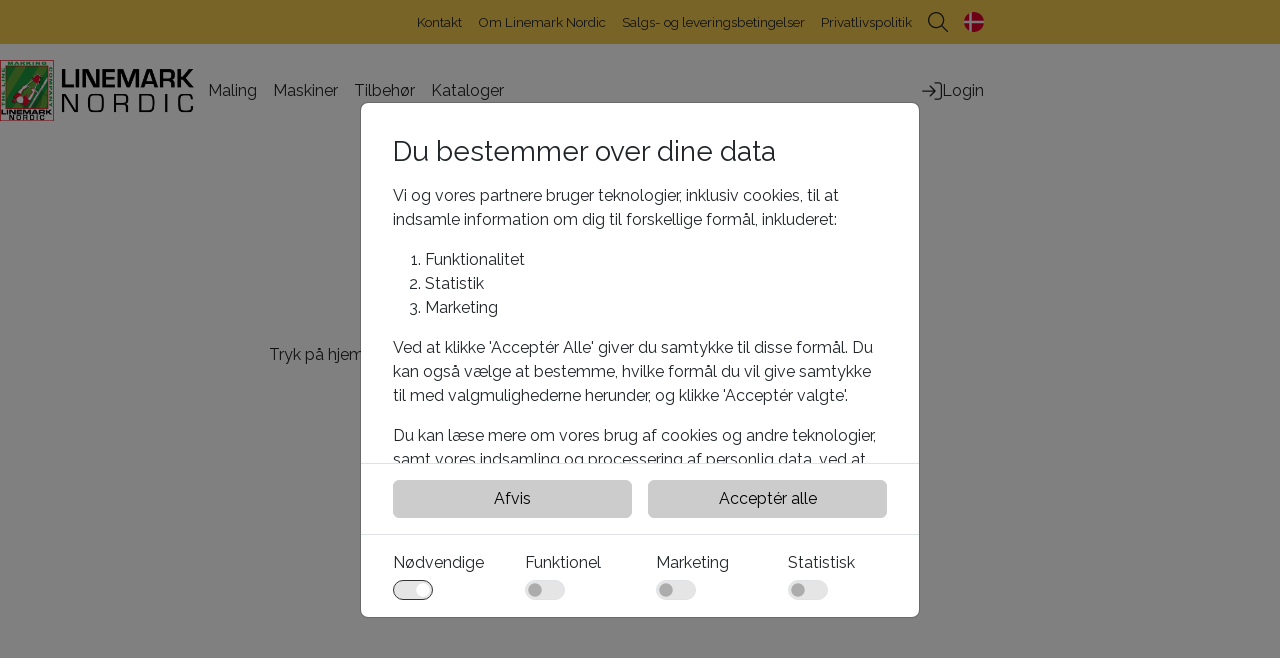

--- FILE ---
content_type: text/css
request_url: https://linemarknordic.dk/Files/System/Styles/ColorSchemes/swift.css?638948245228869771
body_size: 608
content:
/* Linemark Nordic */
.dw-colorscheme-light, 
[data-dw-colorscheme="light"] {
/* Light */
--dw-color-background: #FFFFFF;
--dw-color-background-rgb: 255, 255, 255;
--dw-color-foreground: #242424;
--dw-color-foreground-rgb: 36, 36, 36;
--dw-color-button-primary: #4d4d4d;
--dw-color-button-primary-rgb: 77, 77, 77;
--dw-color-button-primary-contrast: #fff;
--dw-color-button-secondary: #ededed;
--dw-color-button-secondary-rgb: 237, 237, 237;
--dw-color-button-secondary-contrast: #000;
}
.dw-colorscheme-lightgrey1, 
[data-dw-colorscheme="lightgrey1"] {
/* Light Grey 1 */
--dw-color-background: #ededed;
--dw-color-background-rgb: 237, 237, 237;
--dw-color-foreground: #242424;
--dw-color-foreground-rgb: 36, 36, 36;
--dw-color-button-primary: #242424;
--dw-color-button-primary-rgb: 36, 36, 36;
--dw-color-button-primary-contrast: #fff;
--dw-color-button-secondary: #6e6e6e;
--dw-color-button-secondary-rgb: 110, 110, 110;
--dw-color-button-secondary-contrast: #fff;
}
.dw-colorscheme-lightgrey2, 
[data-dw-colorscheme="lightgrey2"] {
/* Light Grey 2 */
--dw-color-background: #f2f2f2;
--dw-color-background-rgb: 242, 242, 242;
--dw-color-foreground: #242424;
--dw-color-foreground-rgb: 36, 36, 36;
--dw-color-button-primary: #004fff;
--dw-color-button-primary-rgb: 0, 79, 255;
--dw-color-button-primary-contrast: #fff;
--dw-color-button-secondary: #6e6e6e;
--dw-color-button-secondary-rgb: 110, 110, 110;
--dw-color-button-secondary-contrast: #fff;
}
.dw-colorscheme-dark, 
[data-dw-colorscheme="dark"] {
/* Dark */
--dw-color-background: #242424;
--dw-color-background-rgb: 36, 36, 36;
--dw-color-foreground: #ffffff;
--dw-color-foreground-rgb: 255, 255, 255;
--dw-color-button-primary: #f5f5f5;
--dw-color-button-primary-rgb: 245, 245, 245;
--dw-color-button-primary-contrast: #000;
--dw-color-button-secondary: #8c8c8c;
--dw-color-button-secondary-rgb: 140, 140, 140;
--dw-color-button-secondary-contrast: #fff;
}
.dw-colorscheme-darksubtle, 
[data-dw-colorscheme="darksubtle"] {
/* Dark Subtle */
--dw-color-background: #575757;
--dw-color-background-rgb: 87, 87, 87;
--dw-color-foreground: #ffffff;
--dw-color-foreground-rgb: 255, 255, 255;
--dw-color-button-primary: #242424;
--dw-color-button-primary-rgb: 36, 36, 36;
--dw-color-button-primary-contrast: #fff;
--dw-color-button-secondary: #ededed;
--dw-color-button-secondary-rgb: 237, 237, 237;
--dw-color-button-secondary-contrast: #000;
}
.dw-colorscheme-primary, 
[data-dw-colorscheme="primary"] {
/* Primary */
--dw-color-background: #004fff;
--dw-color-background-rgb: 0, 79, 255;
--dw-color-foreground: #ffffff;
--dw-color-foreground-rgb: 255, 255, 255;
--dw-color-button-primary: #f5f5f5;
--dw-color-button-primary-rgb: 245, 245, 245;
--dw-color-button-primary-contrast: #000;
--dw-color-button-secondary: #8c8c8c;
--dw-color-button-secondary-rgb: 140, 140, 140;
--dw-color-button-secondary-contrast: #fff;
}
.dw-colorscheme-secondary, 
[data-dw-colorscheme="secondary"] {
/* Secondary */
--dw-color-background: #242424;
--dw-color-background-rgb: 36, 36, 36;
--dw-color-foreground: #ffffff;
--dw-color-foreground-rgb: 255, 255, 255;
--dw-color-button-primary: #f5f5f5;
--dw-color-button-primary-rgb: 245, 245, 245;
--dw-color-button-primary-contrast: #000;
--dw-color-button-secondary: #8c8c8c;
--dw-color-button-secondary-rgb: 140, 140, 140;
--dw-color-button-secondary-contrast: #fff;
}
.dw-colorscheme-light_copy, 
[data-dw-colorscheme="light_copy"] {
/* Light - linemark */
--dw-color-background: #F0F0F0;
--dw-color-background-rgb: 240, 240, 240;
--dw-color-foreground: #242424;
--dw-color-foreground-rgb: 36, 36, 36;
--dw-color-button-primary: #4d4d4d;
--dw-color-button-primary-rgb: 77, 77, 77;
--dw-color-button-primary-contrast: #fff;
--dw-color-button-secondary: #ededed;
--dw-color-button-secondary-rgb: 237, 237, 237;
--dw-color-button-secondary-contrast: #000;
}
.dw-colorscheme-darksubtle_copy, 
[data-dw-colorscheme="darksubtle_copy"] {
/* Linemark Dark grey */
--dw-color-background: #444444;
--dw-color-background-rgb: 68, 68, 68;
--dw-color-foreground: #ffffff;
--dw-color-foreground-rgb: 255, 255, 255;
--dw-color-button-primary: #242424;
--dw-color-button-primary-rgb: 36, 36, 36;
--dw-color-button-primary-contrast: #fff;
--dw-color-button-secondary: #ededed;
--dw-color-button-secondary-rgb: 237, 237, 237;
--dw-color-button-secondary-contrast: #000;
}
.dw-colorscheme-light_copy_copy, 
[data-dw-colorscheme="light_copy_copy"] {
/* Yellow - linemark */
--dw-color-background: #F1C74D;
--dw-color-background-rgb: 241, 199, 77;
--dw-color-foreground: #242424;
--dw-color-foreground-rgb: 36, 36, 36;
--dw-color-button-primary: #242424;
--dw-color-button-primary-rgb: 36, 36, 36;
--dw-color-button-primary-contrast: #fff;
--dw-color-button-secondary: #ededed;
--dw-color-button-secondary-rgb: 237, 237, 237;
--dw-color-button-secondary-contrast: #000;
}


--- FILE ---
content_type: text/css
request_url: https://linemarknordic.dk/Files/System/Styles/Buttons/buttons.css?638989816763172038
body_size: -16
content:
/* Buttons */
.dw-button, [data-dw-button] {
--dw-btn-padding-x: 2.5rem;
--dw-btn-padding-y: 1rem;
--dw-btn-border-radius: 50rem;
--dw-btn-border-width: 1px;
}


--- FILE ---
content_type: text/css
request_url: https://linemarknordic.dk/Files/System/Styles/Typography/fonts.css?638974211626237050
body_size: 227
content:
/* Linemark-Fonts */
/* Imports */
@import url('https://fonts.googleapis.com/css2?family=Raleway:wght@400&display=swap');
/* Basic types */
body, .preview {
/* Base */
--dw-base-font-size: 16px;
--dw-type-scale: 1.333;
/* Paragraphs */
--dw-font-family: Raleway;
--dw-font-weight: 400;
--dw-letter-spacing: 0em;
--dw-line-height: 1.5;
--dw-text-transform: none;
}
/* Headings */
h1, h2, h3, h4, h5, h6, .dw-h1, .dw-h2, .dw-h3, .dw-h4, .dw-h5, .dw-h6 {
--dw-font-family: Raleway;
--dw-font-weight: 400;
--dw-letter-spacing: -0.02em;
--dw-line-height: 1;
--dw-text-transform: none;
}
/* Buttons */
[data-dw-button] {
--dw-font-family: Raleway;
--dw-font-weight: 400;
--dw-letter-spacing: 0em;
--dw-line-height: 1;
--dw-text-transform: none;
}


--- FILE ---
content_type: text/css
request_url: https://linemarknordic.dk/Files/Templates/Designs/Swift-v2/Custom/custom.css?639045953928902301
body_size: 343
content:
a.text-decoration-underline-hover, a
{
    text-decoration:none !important;
}
.tourturf .nav-link {
    padding-left:20px !important;
    padding-right:20px !important;
}
.tourturf .dropdown-menu{
    background-color: #00753D;
    color:white !important;
}
.tourturf .dropdown-menu .nav-link, .tourturf .dropdown-menu .dropdown-item {
    color: white !important;
}
.grid.tourturf-grid {
    column-gap: 3rem;
    row-gap: 3rem;
}
@media (max-width:1024px){
    .grid.tourturf-grid {
        column-gap: var(--dw-row-gap-column);
        row-gap: var(--dw-row-gap-row);
    }
}

/* Mobile + tablet padding on entire page */
@media (max-width: 991px) {
  #content {
    padding-left: 16px;
    padding-right: 16px;
  }
}

/* Thinner table borders in product specifications */
.item_swift-v2_productfielddisplaygroupsaccordion td,
.item_swift-v2_productfielddisplaygroupsaccordion th {
  border-width: 1px;
  border-color: rgba(0, 0, 0, 0.12);
}





--- FILE ---
content_type: text/javascript
request_url: https://linemarknordic.dk/Files/Templates/Designs/Swift-v2/Assets/js/swift.js?638984717295807842
body_size: 15258
content:
!function(e,t){"object"==typeof exports&&"undefined"!=typeof module?t(exports):"function"==typeof define&&define.amd?define(["exports"],t):t((e="undefined"!=typeof globalThis?globalThis:e||self).swift={})}(this,(function(e){"use strict";class t extends HTMLElement{internals;constructor(){super(),this.internals=this.attachInternals()}connectedCallback(){const e=new MutationObserver((()=>{e.disconnect(),this.video=this.querySelector("[data-swift-video]"),this.playBtn=this.querySelector("[data-swift-video-play-btn]"),this.playBtn&&this.video&&(this.video.onloadeddata=()=>this.playBtn.style.visibility="visible",this.playBtn.addEventListener("click",(()=>this.playing=!this.playing)))}));e.observe(this,{childList:!0,subtree:!0})}get playing(){return this.internals.states.has("playing")||this.internals.states.has("--playing")}set playing(e){if(e){try{this.internals.states.add("playing"),this.internals.states.add("controls")}catch(e){this.internals.states.add("--playing"),this.internals.states.add("--controls")}this.video.play()}else this.internals.states.delete("playing"),this.internals.states.delete("--playing"),this.video.pause()}}window.customElements.define("swift-video-player",t);const n=(o=new AbortController,{Update:async function(e,t=!1){if(t)n.Debounce((()=>n.Update(e,!1)),300)();else{var a=null!=e.currentTarget?e.currentTarget:e,r=a.closest("form"),i=r.getAttribute("data-preloader"),s=r.getAttribute("data-response-target-element")?"#"+r.getAttribute("data-response-target-element"):"#content";s=document.querySelector(s);var c=r.getAttribute("data-layout-template")?r.getAttribute("data-layout-template"):"Swift-v2_PageClean.cshtml";let t=new FormData(r);t.set("LayoutTemplate",c);var l={method:"POST",body:t,signal:o.signal};let p=new CustomEvent("update.swift.pageupdater",{cancelable:!0,detail:{formData:t,parentEvent:e}});var d=document.dispatchEvent(p),u=a.dispatchEvent(p);if(0!=d&&0!=u){var m="inline"!=i?r:s;let e,o=setTimeout((function(){n.AddPreloaders(i,m)}),200),c=!1;e=await fetch(r.action,l).catch((function(){c=!0})),c||(e.ok?n.Success(e,o,t,s,a):n.Error(e,s,o))}}},UpdateFromUrl:async function(e,t){var a=null!=e.currentTarget?e.currentTarget:e;t+="&LayoutTemplate="+(a.getAttribute("data-layout-template")?a.getAttribute("data-layout-template"):"Swift-v2_PageClean.cshtml");var o=a.getAttribute("data-response-target-element")?document.querySelector("#"+a.getAttribute("data-response-target-element")):a;let r=new CustomEvent("update.swift.pageupdater",{cancelable:!0,detail:{parentEvent:e}});var i=document.dispatchEvent(r),s=a.dispatchEvent(r);if(0!=i&&0!=s){var c=setTimeout((function(){n.AddPreloaders("inline",o)}),200);let e=await fetch(t);e.ok?n.Success(e,c,new FormData,o,a):n.Error(e,o,c)}},UpdateFromUrlInline:async function(e,t,a,o,r="inline"){t+="&LayoutTemplate="+(null!=a?a:"Swift-v2_PageClean.cshtml");var i=null!=o?o:e.target;let s=new CustomEvent("update.swift.pageupdater",{cancelable:!0,detail:{parentEvent:e}});const c=document.dispatchEvent(s),l=e.target.dispatchEvent(s);if(0!=c&&0!=l){const a=setTimeout((function(){n.AddPreloaders(r,i)}),200);let o=await fetch(t);o.ok?n.Success(o,a,new FormData,i,e.target):n.Error(o,i,a)}},AddPreloaders:function(e,t){if("inline"!=e){var n=document.createElement("div");n.className="preloader-overlay",n.setAttribute("id","overlay");var a=document.createElement("div");a.className="spinner-border",a.style.top=window.pageYOffset+"px",n.appendChild(a),t&&t.parentNode.insertBefore(n,t)}else{null!=t&&(t.innerHTML="");var o=document.createElement("div");o.className="w-100 h-100 d-flex justify-content-center align-items-center";var r=document.createElement("div");r.className="icon-1",o.appendChild(r);var i=document.createElement("div");i.className="spinner-border m-auto",r.appendChild(i);var s=document.createElement("span");s.className="visually-hidden",s.innerHTML="Loading...",r.appendChild(s),null!=t&&t.appendChild(o)}},Success:async function(e,t,n,a,o){clearTimeout(t);let r=await e.text().then((function(e){return e})),i=new CustomEvent("updated.swift.pageupdater",{cancelable:!0,detail:{formData:n,html:r}});var s=document.dispatchEvent(i),c=o.dispatchEvent(i);if(0!=s&&0!=c&&(document.querySelector("#overlay")&&document.querySelector("#overlay").parentNode.removeChild(document.querySelector("#overlay")),null!=a)){a.innerHTML=r,a.querySelectorAll("script").forEach((e=>{if(""!=e.src){var t=document.createElement("script");t.src=e.src,document.getElementsByTagName("head")[0].appendChild(t)}else{const t=document.createElement("script");if(t.textContent=e.textContent,e.hasAttributes())for(const n of e.attributes)t.setAttribute(n.name,n.value);e.parentNode.insertBefore(t,e),e.remove()}}));let e=new CustomEvent("swapped.swift.pageupdater",{cancelable:!0,detail:{formData:n,html:r}});document.dispatchEvent(e),o.dispatchEvent(e)}},Error:function(e,t,n){clearTimeout(n),document.querySelector("#overlay")&&document.querySelector("#overlay").parentNode.removeChild(document.querySelector("#overlay"))},Debounce:function(e,t,n){return function(){o.abort(),o=new AbortController;var r=this,i=arguments,s=n&&!a;clearTimeout(a),a=setTimeout((function(){a=null,n||e.apply(r,i)}),t),s&&e.apply(r,i)}}});var a,o;const r=window.bootstrap,i={Toggle:function(e,t,a){var o=null!=e.currentTarget?e.currentTarget:e;"single-list"==a?(this.PushToGAAddToWishlist(o),n.UpdateFromUrl(e,t)):"multiple-lists"==a?(this.PushToGAAddToWishlist(o),o.setAttribute("data-response-target-element","DynamicOffcanvas"),n.UpdateFromUrl(e,t),new r.Offcanvas(document.querySelector("#DynamicOffcanvas")).show()):"remove-from-list"==a&&(window.location=t)},Update:async function(e){var t=null!=e.currentTarget?e.currentTarget:document.querySelector("#"+e),n=null!=e.currentTarget?t.closest("form"):document.querySelector("#"+e),a=n.getAttribute("data-product-id"),o=n.getAttribute("data-variant-id"),r=document.querySelector("#FavoriteBtn_"+a+o.replace(".",""));if(null!=t.getAttribute("data-command")){var s=t.getAttribute("data-command");null!=s&&(s="remove"==(s="add"==s?"addproducttofavoritelist":s)?"removeproductfromfavoritelist":s,n.querySelector('[name="FavoriteListId"]').value=t.getAttribute("data-list-id"),n.querySelector('[name="FavoriteCmd"]').value=s)}var c=!1;t.closest("form").querySelectorAll("[data-in-this-list]").forEach((function(e){"True"==e.getAttribute("data-in-this-list")&&(c=!0)}));var l=t.getAttribute("data-in-this-list");null!=l&&("True"==l?t.setAttribute("data-in-this-list","False"):t.setAttribute("data-in-this-list","True"));let d=new FormData(n);var u={method:"POST",body:d};let m=new CustomEvent("update.swift.favorites",{cancelable:!0,detail:{formData:d,parentEvent:e}});if(0!=document.dispatchEvent(m)){let e=await fetch(n.action,u);e.ok?i.Success(e,d,t,r,c):i.Error(e)}},Success:async function(e,t,n,a,o){var i=document.querySelector("#favoriteNotificationToast");let s=new CustomEvent("updated.swift.favorites",{cancelable:!0,detail:{formData:t}});var c=document.dispatchEvent(s);if(i&&0!=c){var l=Object.fromEntries(t.entries()),d=l.FavoriteCmd,u=l.ReloadPage;if(null!=d&&("addproducttofavoritelist"==d||"removeproductfromfavoritelist"==d)){if(new r.Toast(i).show(),""!=l.Thumbnail){var m=document.createElement("img");m.src=l.Thumbnail,document.querySelector("#favoriteNotificationToast_Image").innerHTML="",document.querySelector("#favoriteNotificationToast_Image").appendChild(m)}if(document.querySelector("#favoriteNotificationToast_Text").innerHTML=l.ProductName,a){var p=!1,f=!1;if(n.closest("form").querySelectorAll("[data-in-this-list]").forEach((function(e){"True"==e.getAttribute("data-in-this-list")&&(f=!0),p=!0})),1==p){const e=a.querySelector(".favorite-icon");o!=f&&(e.querySelector(".not-in-list").classList.contains("d-none")?(e.querySelector(".in-list").classList.add("d-none"),e.querySelector(".not-in-list").classList.remove("d-none")):(e.querySelector(".in-list").classList.remove("d-none"),e.querySelector(".not-in-list").classList.add("d-none")))}else{const e=a.querySelector(".favorite-icon");e.querySelector(".not-in-list").classList.contains("d-none")?(e.querySelector(".in-list").classList.add("d-none"),e.querySelector(".not-in-list").classList.remove("d-none")):(e.querySelector(".in-list").classList.remove("d-none"),e.querySelector(".not-in-list").classList.add("d-none"))}a.blur()}}"True"==u&&"removeproductfromfavoritelist"==d&&location.reload()}},Error:function(){},PushToGAAddToWishlist:function(e){e.getAttribute("data-product-id"),e.getAttribute("data-product-name"),e.getAttribute("data-product-price"),e.getAttribute("data-product-discount"),e.getAttribute("data-product-currency")}},s=window.bootstrap,c=function(){let e,t,n,a,o,r,i,l,d="false";return{Update:async function(s){const c=null!=s.currentTarget?s.currentTarget:s,u=c.closest("form"),m=u.querySelector('[name^="Quantity"]');let p=new FormData(u);e=p.get("ProductId"),t=p.get("ProductName"),n=p.get("ProductVariantName"),a=p.get("ProductCurrency"),o=p.get("ProductReferer"),r=p.get("ProductPrice"),i=p.get("ProductDiscount"),l=p.get("Quantity")?p.get("Quantity"):1,d=p.get("PendingQuote")?p.get("PendingQuote"):"false",r=null!==r&&""!==r?parseFloat(r):r,i=null!==i&&""!==i?parseFloat(i):i;var f=document.querySelector(".js-product-bom-configurator");f&&f.querySelectorAll(".js-bom-variant").forEach((function(e){e.checked&&p.append(e.name,e.value)})),this.PushDataToGoogleAnalytics();let g=new CustomEvent("update.swift.cart",{cancelable:!0,detail:{formData:p,parentEvent:s}}),v=document.dispatchEvent(g),h=c.dispatchEvent(g);if(0!=v&&0!=h)if(null!=m){const e=m.validity;m.classList.remove("is-invalid"),"true"==d?this.PromptPendingQuoteMessage(u):e.rangeUnderflow?this.PromptMinQuantityFailedWarning(m,u):e.rangeOverflow?(m.value=m.max,m.classList.add("is-invalid")):e.stepMismatch?this.PromptStepQuantityFailedWarning(u):m.value?this.AddToCart(c,u,p):this.PromptMissingValueWarning(u)}else"true"==d&&this.PromptPendingQuoteMessage(u),this.AddToCart(c,u,p)},PromptPendingQuoteMessage:function(e){const t=e.querySelector(".js-pending-quote-notice").innerHTML;document.querySelector("#DynamicModalContent").innerHTML=t,new s.Modal(document.querySelector("#DynamicModal"),{backdrop:"static"}).show()},AddToCart:async function(e,t,n){const a=e.offsetWidth+"px";e.setAttribute("data-content",e.innerHTML),e.style.width=a,e.classList.add("disabled"),e.disabled=!0,e.innerHTML='<svg xmlns="http://www.w3.org/2000/svg" width="16" height="16" viewBox="0 0 512 512"><title>circle-notch</title><g fill="#ffffff"><path d="M288 24.103v8.169a11.995 11.995 0 0 0 9.698 11.768C396.638 63.425 472 150.461 472 256c0 118.663-96.055 216-216 216-118.663 0-216-96.055-216-216 0-104.534 74.546-192.509 174.297-211.978A11.993 11.993 0 0 0 224 32.253v-8.147c0-7.523-6.845-13.193-14.237-11.798C94.472 34.048 7.364 135.575 8.004 257.332c.72 137.052 111.477 246.956 248.531 246.667C393.255 503.711 504 392.789 504 256c0-121.187-86.924-222.067-201.824-243.704C294.807 10.908 288 16.604 288 24.103z"></path></g></svg>',c.GetMiniCarts(n.get("minicartid")).forEach((function(e){e.classList.add("mini-cart-quantity-added")}));const o={method:"POST",body:n};let r=await fetch(t.action,o);r.ok?c.Success(r,e,n):c.Error(r,e)},UpdateOnEnterKey:function(e){const t=null!=e.currentTarget?e.currentTarget:e;e.preventDefault(),t.onkeydown=e=>{13===e.keyCode&&c.Update(e)}},Success:async function(e,t,n){let a=await e.text().then((function(e){return e})),o=new CustomEvent("updated.swift.cart",{cancelable:!0,detail:{formData:n,html:a}}),r=document.dispatchEvent(o),i=t.dispatchEvent(o);if(0!=r&&0!=i){t.classList.remove("disabled"),t.style.width="",t.disabled=!1,t.innerHTML=t.getAttribute("data-content"),t.setAttribute("data-content",""),setTimeout((function(){c.GetMiniCarts(n.get("minicartid")).forEach((function(e){e.classList.remove("mini-cart-quantity-added")}))}),200);let e=null!=a?a:0;c.GetMiniCarts(n.get("minicartid")).forEach((function(t){t.innerHTML=e.trim()}))}},Error:async function(e,t){setTimeout((function(){document.querySelectorAll(".js-cart-qty").forEach((function(e){e.classList.remove("mini-cart-quantity-added")}))}),200),t.classList.remove("disabled"),t.style.width="",t.disabled=!1,t.innerHTML='<svg xmlns="http://www.w3.org/2000/svg" width="16" height="16" viewBox="0 0 512 512"><title>circle-notch</title><g fill="#ffffff"><path d="M288 24.103v8.169a11.995 11.995 0 0 0 9.698 11.768C396.638 63.425 472 150.461 472 256c0 118.663-96.055 216-216 216-118.663 0-216-96.055-216-216 0-104.534 74.546-192.509 174.297-211.978A11.993 11.993 0 0 0 224 32.253v-8.147c0-7.523-6.845-13.193-14.237-11.798C94.472 34.048 7.364 135.575 8.004 257.332c.72 137.052 111.477 246.956 248.531 246.667C393.255 503.711 504 392.789 504 256c0-121.187-86.924-222.067-201.824-243.704C294.807 10.908 288 16.604 288 24.103z"></path></g></svg>'},PushDataToGoogleAnalytics:function(){let s=window.gtag;void 0!==s&&s("event","add_to_cart",{currency:a,value:parseFloat(r)*parseFloat(l),items:[{item_id:e,item_name:t,item_variant:n,currency:a,item_list_id:o,price:r,discount:i,quantity:l}]})},GetMiniCarts:function(e){let t=[];if(null!=e){const n=document.querySelector("#Cart_"+e);n&&(t=[n])}else t=document.querySelectorAll(".js-cart-qty");return t},ValidateStepQuantity:function(e){let t=!0;if(null!=e&&e.step){t=parseFloat(e.value)%parseFloat(e.step)==0}return t},PromptStepQuantityFailedWarning:function(e){const t=new s.Modal(document.querySelector("#DynamicModal"),{}),n=e.querySelector(".js-step-quantity-warning").innerHTML;document.querySelector("#DynamicModalContent").innerHTML=n,document.querySelector("#DynamicModal").classList.contains("show")||t.show()},PromptMinQuantityFailedWarning:function(e,t){const n=new s.Modal(document.querySelector("#DynamicModal"),{}),a=t.querySelector(".js-min-quantity-warning").innerHTML;document.querySelector("#DynamicModalContent").innerHTML=a,document.querySelector("#DynamicModal").classList.contains("show")||n.show(),e.value=e.min},PromptMissingValueWarning:function(e){const t=new s.Modal(document.querySelector("#DynamicModal"),{}),n=e.querySelector(".js-value-missing-warning").innerHTML;document.querySelector("#DynamicModalContent").innerHTML=n,document.querySelector("#DynamicModal").classList.contains("show")||t.show()}}}(),l=window.bootstrap,d={init:function(){document.querySelectorAll(".js-product-list").forEach((e=>d.Update(e)))},Update:async function(e){var t=null!=e.currentTarget?e.currentTarget:e,n=t.closest("form"),a=n.getAttribute("data-response-target-element").includes(".")?t.closest(n.getAttribute("data-response-target-element")):document.querySelector("#"+n.getAttribute("data-response-target-element")),o=n.getAttribute("data-preloader"),r=n.getAttribute("data-swap")?n.getAttribute("data-swap"):"innerHTML";let i=new FormData(n);null!=e.currentTarget&&e.preventDefault();let s=new CustomEvent("update.swift.productlist",{cancelable:!0,detail:{formData:i,parentEvent:e}});var c=document.dispatchEvent(s),l=t.dispatchEvent(s);if(0!=c&&0!=l){if("inline"!=o)var u=setTimeout((function(){var e=document.createElement("div");e.className="preloader-overlay",e.setAttribute("id","overlay");var t=document.createElement("div");t.className="spinner-border",t.style.top=window.scrollY+"px",e.appendChild(t),n&&n.parentNode.insertBefore(e,n)}),200);else null!=a&&(a.innerHTML=""),setTimeout((function(){var e=document.createElement("div");e.className="d-flex p-4";var t=document.createElement("div");t.className="spinner-border m-auto",e.appendChild(t);var n=document.createElement("span");n.className="visually-hidden",n.innerHTML="Loading...",e.appendChild(n),null!=a&&a.appendChild(e)}),200);const e=new URLSearchParams(i);var m=new URL(n.action),p=m.searchParams.get("ID"),f=e.get("PageSize")?e.get("PageSize"):12;p&&e.set("ID",p),e.set("LayoutTemplate","Swift-v2_PageClean.cshtml"),"afterend"==r&&e.delete("PageSize"),e.get("GroupId")&&e.delete("GroupId");var g=m.origin+m.pathname+"?"+e.toString();if("MacIntel"===navigator.platform&&navigator.maxTouchPoints>1&&"afterend"!=r||navigator.userAgent.indexOf("CriOS")>=0)e.set("LayoutTemplate",""),window.location=m.origin+m.pathname+"?"+e.toString();else{let t=await fetch(g);if(t.ok){let o="true";if(null!=n.getAttribute("data-update-url")&&(o=n.getAttribute("data-update-url")),"false"!=o){e.delete("LayoutTemplate"),"afterend"==r&&(e.set("PageSize",f),e.delete("PageNum"));var v=window.location.origin+m.pathname+"?"+e;window.history.replaceState({},"",decodeURI(v))}d.Success(t,a,u,i,r)}else d.Error(t,a,u)}}},Success:async function(e,t,n,a,o="innerHTML"){clearTimeout(n);let r=await e.text().then((function(e){return e})),i=new CustomEvent("updated.swift.pageupdater",{cancelable:!0,detail:{cancelable:!0,detail:{formData:a,html:r}}});if(0!=document.dispatchEvent(i)){if(document.querySelector("#overlay")&&document.querySelector("#overlay").parentNode.removeChild(document.querySelector("#overlay")),"innerHTML"==o||""==o)t.innerHTML=r;else if("afterend"==o){var s=document.createElement("div");s.innerHTML=r;var c=s.getElementsByTagName("div")[0];c.outerHTML=c.innerHTML,t.parentNode.insertBefore(c,t.nextSibling);var d=document.querySelector("#ProductListLoadMore");d&&d.remove(),t.querySelectorAll("script").forEach((e=>{e.remove()}))}t.querySelectorAll("script").forEach((e=>{if(""!=e.src){var t=document.createElement("script");t.src=e.src,document.getElementsByTagName("head")[0].appendChild(t)}else{let t=eval;"module"!=e.type&&t(e.innerHTML)}}));var u=a.get("RequestType");if(screen.width<992&&document.querySelector("#FacetsModal")&&"UpdateList"!=u){new l.Modal(document.querySelector("#FacetsModal"),{backdrop:!1}).show();var m=document.querySelector(".modal-backdrop");m&&m.parentElement.removeChild(m)}let e=new CustomEvent("afterSwap.swift.productlist",{cancelable:!0,detail:{cancelable:!0,detail:{formData:a,html:r}}});document.dispatchEvent(e)}},Error:function(e,t,n){clearTimeout(n),document.querySelector("#overlay")&&document.querySelector("#overlay").parentNode.removeChild(document.querySelector("#overlay"))},ResetFacets:async function(e){var t=e.currentTarget,n=t.closest("form");let a=new FormData(n),o=new CustomEvent("resetfacets.swift.productlist",{cancelable:!0,detail:{formData:a,parentEvent:e}});const r=document.dispatchEvent(o),i=t.dispatchEvent(o);0!=r&&0!=i&&(n.querySelectorAll("input[type='checkbox']").forEach((e=>e.checked=!1)),d.Update(e))}},u=(f=[],g=0,v={locations:[],mapStyle:[],defaultLat:0,defaultLng:0,initialZoomLevel:4,regionCode:"DK",listItemLabel:"View location",directionsLabel:"Directions",noLocationsFoundLabel:"No options available in the selected area",mapElement:null,locationsListElement:null,searchbarElement:null,mapHeaderElement:null,mapIcon:{}},{init:function(e){var t=null!=(v=e).mapElement?document.querySelector(v.mapElement):document.querySelector("#Map"),n=null!=v.locationsListElement?document.querySelector(v.locationsListElement):document.querySelector("#LocationsList"),a=null!=v.searchbarElement?document.querySelector(v.searchbarElement):document.querySelector("#MapSearch"),o=null!=v.mapHeaderElement?document.querySelector(v.mapHeaderElement):document.querySelector("#MapHeader"),r=t.closest("[data-col-size]")?t.closest("[data-col-size]").getAttribute("data-col-size"):12;r<12&&(t.closest(".js-map-column").classList.remove("g-col-lg-8"),t.closest(".js-map-column").classList.add("g-col-lg-12"),null!=n&&n.closest(".js-locations-list-column").classList.add("d-lg-none")),r<6&&(a&&(a.closest(".js-map-search-column").classList.remove("g-col-lg-4"),a.closest(".js-map-search-column").classList.add("g-col-lg-12")),o&&(o.classList.remove("g-col-lg-8"),o.classList.add("g-col-lg-12"))),navigator.geolocation&&navigator.geolocation.getCurrentPosition(u.showCurrentPosition),m=new window.google.maps.Map(t,{center:{lat:v.defaultLat,lng:v.defaultLng},zoom:v.initialZoomLevel,disableDefaultUI:!0,zoomControl:!0,zoomControlOptions:{position:window.google.maps.ControlPosition.RIGHT_TOP},styles:v.mapStyle}),v.locations.forEach((function(e){u.markLocation(e),g++})),window.google.maps.event.addListener(m,"idle",(function(){document.querySelector("#LocationsList").innerHTML="",u.updateLocationsList()})),p=new window.google.maps.InfoWindow({maxWidth:300,minWidth:220}),a.addEventListener("submit",(function(e){e.preventDefault();var t=e.currentTarget.querySelector('[type="text"]');u.geocode({address:t.value.replace(" ","+"),region:v.regionCode})}))},showCurrentPosition:function(e){const t={lat:e.coords.latitude,lng:e.coords.longitude};m.setCenter(t)},markLocation:function(e){let t;v.mapIcon.path||v.mapIcon.url?(v.mapIcon.scaledSize=new window.google.maps.Size(35,35),t=new window.google.maps.Marker({icon:v.mapIcon,map:m,position:e.location,title:e.name,id:g})):t=new window.google.maps.Marker({map:m,position:e.location,title:e.name,id:g}),t.addListener("click",(function(){u.openInfo(t)})),f.push(t)},updateLocationsList:function(){for(var e=m.getBounds(),t=0,n=0;n<f.length;n++){var a=f[n];!0===e.contains(a.getPosition())&&(u.renderLocationListItem(n,"AddToList"),t++)}if(0==t){var o=document.querySelector("#LocationsList"),r=document.createElement("div");r.classList.add("alert"),r.classList.add("alert-info"),r.setAttribute("role","alert"),r.innerHTML=v.noLocationsFoundLabel,o.appendChild(r)}},renderLocationListItem:function(e,t){const n=document.querySelector("#LocationsList"),a=v.locations[e],o=""!=a.company?a.company:a.name,r=a.address,i=[];""!=a.zip&&i.push(a.zip),""!=a.city&&i.push(a.city),""!=a.state&&i.push(a.state),""!=a.country&&i.push(a.country);const s=i.join(", "),c=[];""!=a.email&&c.push(a.email),""!=a.phone&&c.push(a.phone);const l=c.join(", "),d=document.createElement("button");d.type="button",d.title=v.listItemLabel,d.ariaLabel=v.listItemLabel,d.style.cursor="pointer",d.className="list-group-item list-group-item-action text-break";const m=document.createElement("h6");if(m.className="h6 w-75",m.innerHTML=o,d.appendChild(m),""!=r){const e=document.createElement("div");e.innerHTML=r,d.appendChild(e)}if(""!=s){const e=document.createElement("div");e.innerHTML=s,d.appendChild(e)}if(""!=l){const e=document.createElement("div");e.innerHTML=l,d.appendChild(e)}if("AddToList"==t&&""!=s){const e=document.createElement("button");e.type="button",e.className="btn btn-link icon-2 p-3 end-0 position-absolute top-0",e.innerHTML='<svg xmlns="http://www.w3.org/2000/svg" width="24" height="24" viewBox="0 0 24 24" fill="none" stroke="currentColor" stroke-width="1.5" stroke-linecap="round" stroke-linejoin="round" class="feather feather-corner-up-right"><polyline points="15 14 20 9 15 4"></polyline><path d="M4 20v-7a4 4 0 0 1 4-4h12"></path></svg>',e.title=v.directionsLabel,e.setAttribute("aria-label",v.directionsLabel),e.href="https://www.google.dk/maps/dir//"+a.address+"+"+i.join("+"),e.target="_blank",d.appendChild(e)}if("UpdateInfo"==t&&""!=s){const e=document.createElement("a");e.className="btn btn-primary w-100 mt-3",e.innerHTML=v.directionsLabel,e.title=v.directionsLabel,e.href="https://www.google.dk/maps/dir//"+a.address+"+"+i.join("+"),e.target="_blank",d.appendChild(e)}if("AddToList"==t)d.setAttribute("data-location-number",e),d.addEventListener("click",u.focusOnMarker),n.appendChild(d);else if("UpdateInfo"==t){var f=d.innerHTML;p.setContent(f)}},focusOnMarker:function(e){p.close();var t=e.currentTarget.getAttribute("data-location-number"),n=f[t];m.setZoom(7),m.panTo(n.getPosition()),u.clearListItemSelection(),u.openInfo(n)},openInfo:function(e){u.renderLocationListItem(e.id,"UpdateInfo"),p.open(m,e),m.panTo(e.getPosition())},clearListItemSelection:function(){document.querySelectorAll("[data-location-number]").forEach((function(e){e.classList.remove("active")}))},geocode:function(e){(new window.google.maps.Geocoder).geocode(e,(function(e,t){if(t==window.google.maps.GeocoderStatus.OK){var n=e[0].geometry.viewport;m.fitBounds(n)}}))},findNearestMarker:function(e){var t=e.lat(),n=e.lng(),a=[],o=-1,r=0;f.forEach((function(e){var i=e.position.lat(),s=e.position.lng(),c=(i-t)*Math.PI/180,l=(s-n)*Math.PI/180,d=Math.sin(c/2)*Math.sin(c/2)+Math.cos(t*Math.PI/180)*Math.cos(t*Math.PI/180)*Math.sin(l/2)*Math.sin(l/2),u=2*Math.atan2(Math.sqrt(d),Math.sqrt(1-d))*6371;a[r]=u,(-1==o||u<a[o])&&(o=r),r++})),u.calcRoute(e,f[o].getPosition())},calcRoute:function(e,t){var n=new window.google.maps.LatLngBounds;n.extend(e),n.extend(t),m.fitBounds(n)}});var m,p,f,g,v;const h=window.google,y=function(){var e,t={currentCountry:"DK",fieldPrefix:null,inputfield:null};return{init:function(n){var a=null!=(t=n).inputfield?document.querySelector(t.inputfield):null;if(null!=(a=null==(a=null==(a=null==a?document.querySelector("#EcomOrderDeliveryAddress"):a)?document.querySelector("#EcomOrderCustomerAddress"):a)?document.querySelector("#UserManagement_Form_Address"):a)){const n={componentRestrictions:{country:t.currentCountry},fields:["address_components"],strictBounds:!1,types:["address"]};a.addEventListener("keypress",(function(e){"Enter"===e.key&&e.preventDefault()})),a.addEventListener("keyup",(function(){document.querySelector(".pac-container").style.visibility="visible"})),(e=new h.maps.places.Autocomplete(a,n)).addListener("place_changed",this.fillInAddress),a.setAttribute("autocomplete","none")}},changeCountry:function(t){e.setComponentRestrictions({country:[t]})},changeCountryWithAddressFormat:function(){const e=document.querySelector("#AddressForm");e.querySelector("input[name=AddAddressesForm]").remove(),e.querySelector("input[name=ManageAddressesFormAction]").value="Add",n.Update(e)},fillInAddress:function(){var n=t.fieldPrefix;n=document.querySelector("#EcomOrderDeliveryAddress")&&null==n?"EcomOrderDelivery":n,n=document.querySelector("#EcomOrderCustomerAddress")&&null==n?"EcomOrderCustomer":n,n=document.querySelector("#UserManagement_Form_Address")&&null==n?"UserManagement_Form_":n;const a=e.getPlace();if(null!=a.address_components){var o="",r="",i="",s="",c="",l="",d="",u="";for(const e of a.address_components){switch(e.types[0]){case"street_number":i=e.short_name;break;case"route":r=e.short_name;break;case"postal_code":s=e.long_name;break;case"postal_town":case"locality":d=""==d?e.long_name:d;break;case"sublocality_level_1":u=e.long_name;break;case"administrative_area_level_1":c=e.short_name;break;case"country":l=e.short_name,o=e.short_name}}const e=document.querySelector("#"+n+"Address");null!=e&&(e.value="US"!=o&&"GB"!=o&&"AU"!=o&&"CA"!=o?r+" "+i:i+" "+r);const t=document.querySelector("#"+n+"Zip");null!=t&&(t.value=s);const p=document.querySelector("#"+n+"Region");null!=p&&(p.value=c);const f=document.querySelector("#"+n+"State");null!=f&&(f.value=c);var m=document.querySelector("#"+n+"Country");null!=(m=null==m?document.querySelector("#"+n+"CountryCode"):m)&&(m.value=l);const g=document.querySelector("#"+n+"City");null!=g&&(g.value=""!=u?u:d),document.querySelector("#"+n+"Address").focus(),document.querySelector(".pac-container").style.visibility="hidden"}}}}(),w=function(){let e=0;var t={emailFieldLabel:"And also to",downloadLinkLabel:"Send download link",noneLabel:"none"};return{init:function(e){t=e},AddRecipent:function(n){const a=n.closest(".js-recipients"),o=a.querySelector(".js-recipient-field").cloneNode(!0);n.setAttribute("disabled",""),o.querySelector(".js-recipient-add-btn").removeAttribute("disabled"),o.querySelector("input").id="EmailRecipientExtra"+e,o.querySelector("input").value="",o.querySelector("label").for="EmailRecipientExtra"+e,o.querySelector("label").innerHTML=t.emailFieldLabel,e++,a.appendChild(o),a.lastChild.querySelector("input").focus()},SetEmailAddresses:async function(e){var n=[],a=e.closest(".js-product-export-form");a.querySelectorAll(".js-recipient-field").forEach((function(e){n.push(e.querySelector("input").value.replace(" ",""))}));var o={method:"POST",headers:{"Content-Type":"application/json"},body:JSON.stringify(n)};a.querySelector(".js-download-images-warning").classList.add("d-none"),a.querySelector(".js-download-success").classList.add("d-none"),e.disabled=!0,e.innerHTML='<div style="animation: preloader-spin 2s infinite linear;" class="preloader-spin"><svg xmlns="http://www.w3.org/2000/svg" width="16" height="16" viewBox="0 0 512 512"><title>circle-notch</title><g fill="#ffffff"><path d="M288 24.103v8.169a11.995 11.995 0 0 0 9.698 11.768C396.638 63.425 472 150.461 472 256c0 118.663-96.055 216-216 216-118.663 0-216-96.055-216-216 0-104.534 74.546-192.509 174.297-211.978A11.993 11.993 0 0 0 224 32.253v-8.147c0-7.523-6.845-13.193-14.237-11.798C94.472 34.048 7.364 135.575 8.004 257.332c.72 137.052 111.477 246.956 248.531 246.667C393.255 503.711 504 392.789 504 256c0-121.187-86.924-222.067-201.824-243.704C294.807 10.908 288 16.604 288 24.103z"></path></g></svg></div>';let r=await fetch("/dwapi/users/createrecipients",o);if(r.ok){let t=await r.json().then((function(e){return e}));const n=a.querySelector(".js-recipient-tokens");n.innerHTML="",t.forEach((function(e){var t=document.createElement("input");t.name="RecipientTokens",t.type="hidden",t.value=e,n.appendChild(t)})),this.StartDownload(e)}else e.disabled=!1,e.innerHTML=t.downloadLinkLabel},StartDownload:async function(e){var n=e.closest(".js-product-export-form");let a=new FormData(n);const o=new URLSearchParams(a);""==o.get("ExportFormat")&&o.delete("ExportFormat");var r=new URL(n.action),i=r.origin+r.pathname+"?"+o.toString(),s=n.querySelector(".js-recipient-email");if(e.innerHTML=t.downloadLinkLabel,e.disabled=!1,""!=s.value){return s.classList.remove("is-invalid"),(await fetch(i)).ok?(n.querySelector(".js-download-success").classList.remove("d-none"),!1):(n.querySelector(".js-download-images-warning").classList.remove("d-none"),!1)}s.classList.add("is-invalid")},UpdateSelector:function(e){const t=e.closest(".js-dropdown"),n=t.querySelector(".js-dropdown-btn");let a=[];t.querySelectorAll("input:checked").forEach((function(e){""!=e.value?e.getAttribute("data-short-name")&&a.push(e.getAttribute("data-short-name")):e.checked=!1})),a=0===a.length?"None":a,n.innerHTML=a.toString().replaceAll(",",", ")+" "},SelectAllOptions:function(e){const n=e.closest(".js-dropdown"),a=n.querySelector(".js-dropdown-btn"),o=e.querySelector("input").checked;let r=[];n.querySelectorAll("input").forEach((function(e){""!=e.value&&(o?(e.checked=!0,r.push(e.getAttribute("data-short-name"))):e.checked=!1)})),r=0===r.length?"None":r,a.innerHTML=o?r.toString().replaceAll(",",", ")+" ":t.noneLabel},DeSelectAllOptions:function(e){const n=e.closest(".js-dropdown"),a=n.querySelector(".js-dropdown-btn");n.querySelectorAll("input").forEach((function(e){""!=e.value&&(e.checked=!1)})),a.innerHTML=t.noneLabel}}}(),S={SwitchProduct:function(e,t,n,a){var o=e.currentTarget,r=o.closest(".js-product").querySelector("#ProductImage_"+t),i=o.closest(".js-product").querySelector("#ProductPrice_"+t+" .text-price");if(i&&(i.innerText=n),r){r.src=a;var s=r.srcset;s=s.replace(/image=.*?&/g,"image="+a+"&"),r.srcset=s}}},b={init:function(){document.querySelectorAll(".js-variant-selector").forEach((function(e){b.UpdateAllVariants(e),b.CheckSelectionComplete(e,!1)}))},OptionClick:function(e){var t=e.currentTarget,n=t.closest(".js-variant-selector");t.blur();let a=new CustomEvent("optionclick.swift.variantselector",{cancelable:!0,detail:{parentEvent:e}});var o=document.dispatchEvent(a),r=t.dispatchEvent(a);0!=o&&0!=r&&(b.ToggleActiveState(t),b.UpdateAllVariants(n),b.CheckSelectionComplete(n,!0))},UpdateAllVariants:function(e){var t=e.getAttribute("data-combinations");t=t.split(","),e.querySelectorAll(".js-variant-option").forEach((function(n){var a=n.closest(".js-variant-group").getAttribute("data-group-id"),o=n.getAttribute("data-variant-id");n.classList.add("in-active"),1==b.IsOptionAvailable(e,o,a,t)&&n.classList.remove("in-active")}))},IsOptionAvailable:function(e,t,n,a){var o=!1,r=[];r.push(t),e.querySelectorAll(".js-variant-option").forEach((function(e){if(e.closest(".js-variant-group").getAttribute("data-group-id")!=n&&e.classList.contains("active")){var t=e.getAttribute("data-variant-id");r.push(t)}}));var i=r.length;return a.forEach((function(e){var t=0;e.split(".").forEach((function(e){r.forEach((function(n){e==n&&t++}))})),t==i&&(o=!0)})),o},ToggleActiveState:function(e){var t="button"===e.localName,n=t?e.classList.contains("in-active"):e.selectedOptions[0].classList.contains("in-active"),a=t?e.classList.contains("active"):e.selectedOptions[0].classList.contains("active");n&&e.closest(".js-variant-selector").querySelectorAll(".js-variant-option").forEach((function(e){e.classList.remove("active")})),e.closest(".js-variant-group").querySelectorAll(".js-variant-option").forEach((function(e){e.classList.remove("active")})),a||(t?e.classList.add("active"):e.selectedOptions[0].classList.add("active"))},CheckSelectionComplete:function(e,t){var a=[],o=0,r=e.querySelectorAll(".js-variant-group").length;if(e.querySelectorAll(".js-variant-option").forEach((function(e){if(e.classList.contains("active")){var t=e.getAttribute("data-variant-id");a.push(t),o++}})),o==r&&t){let t=new CustomEvent("selectioncomplete.swift.variantselector",{cancelable:!0,detail:{selections:a}});var i=e.querySelector("[name='variantid']");i&&(i.value=a.join("."));var s=document.dispatchEvent(t),c=e.dispatchEvent(t);if(0!=s&&0!=c){let t="";if(e.getAttribute("data-base-url"))t=e.getAttribute("data-base-url"),t+="&variantid="+a.join(".");else{t=new URL(window.location);let e=t.searchParams;e.set("variantid",a.join(".")),t.search=e.toString()}window.history.replaceState({},"",decodeURI(t)),n.Update(e),e.addEventListener("updated.swift.pageupdater",(function(e){var t=document.createElement("div");t.innerHTML=e.detail.html,t.querySelector(".js-variant-selector").getAttribute("data-friendly-url")&&window.history.replaceState({},"",t.querySelector(".js-variant-selector").getAttribute("data-friendly-url")),b.init()}))}}else if(o!=r&&t){const t=(null!==e.closest(".js-product")?e.closest(".js-product"):e.closest("#content")).querySelector(".js-add-to-cart-button");t&&t.setAttribute("disabled",!0)}}},L={init(){document.querySelectorAll(".js-vimeo-video-thumbnail").forEach((e=>{const t=e.dataset.assetValue;this.setVimeoThumbnail(e,t)}))},setVimeoThumbnail(e,t){const n=t.substring(t.lastIndexOf("/")+1);fetch("https://vimeo.com/api/v2/video/"+n+".json").then((function(e){return e.text()})).then((function(t){let{thumbnail_large:n}=JSON.parse(t)[0],a=`${n}`;a=a.replace("_640","_1920"),e.src=a})).catch((e=>{}))}},A={swapImage:function(e){const t=e.currentTarget,n=t.classList.contains("stretched-link")?t.closest(".js-product").querySelector("[data-alternative-image]"):t;if(n){const e=n.getAttribute("srcset"),t=n.getAttribute("data-alternative-image");t&&(n.setAttribute("srcset",t),n.setAttribute("data-alternative-image",e))}}},E=function(){var e,t=-1,n=0,a=new AbortController;return{suggest:function(e,n){if("ArrowUp"===e.key||"ArrowDown"===e.key)document.querySelectorAll(".js-type-ahead-menu").forEach((function(t){t.classList.contains("show")&&E.debounce((()=>E.handleArrowNavigation(e.key,t)),50)()}));else if(t=-1,n.value.length>0){var a=n.value;document.querySelectorAll(".js-type-ahead-field").forEach((function(e){e.setAttribute("data-original",a)})),E.debounce((()=>E.getSuggestions(n)),300)()}else E.hideSearchResults();if("Escape"===e.key)return document.querySelectorAll(".js-type-ahead-field").forEach((function(e){e.value=e.getAttribute("data-original")})),void E.hideSearchResults();e.key},handleTab:function(e){"Tab"!==e.key||E.hideSearchResults()},handleArrowNavigation:function(e,a){var o=a.getElementsByClassName("dropdown-item");if(o&&!(o.length<1)&&("ArrowUp"===e?t--:t++,(t<0||t>o.length-1)&&(t=0),a.setAttribute("data-tabindex",t),t>-1)){o[t].classList.add("active");var r=o[t];E.preSelectSuggestion(r),n!=t&&o[n]&&o[n].classList.remove("active"),n=t}},getSuggestions:async function(e){if(""!=e.value.trim()){var t="/Default.aspx?ID="+e.closest(".js-suggest-form").getAttribute("data-search-results-page")+"&defaultpdpId="+e.closest(".js-suggest-form").getAttribute("data-product-details-page-id")+"&IsVariant=false&redirect=false&eq="+encodeURIComponent(e.value.toLowerCase());const o=a.signal;let r=!1,i=await fetch(t,{signal:o}).catch((function(){r=!0}));if(!r){if(!i.ok)throw new Error(`HTTP error! status: ${i.status}`);{let t=await i.text().then((function(e){return e}));var n=(new DOMParser).parseFromString(t,"text/html").querySelectorAll("li");E.displaySuggestions(n,e)}}}},displaySuggestions:function(e,t){var n=t.closest(".js-type-ahead-dropdown").querySelector(".js-type-ahead-menu");n.innerHTML="",e.forEach((function(e){n.appendChild(e)})),E.showSearchResults(t)},selectSuggestion_:function(e){document.querySelectorAll(".js-type-ahead-field").forEach((function(t){t.value=e}))},preSelectSuggestion:function(e){var t=e.querySelector(".js-suggestion");document.querySelectorAll(".js-type-ahead-field").forEach((function(n){n.value=t.innerText,n.focus();var a=n.closest(".js-suggest-form"),o=a.querySelector(".js-type-ahead-parameter");if(e.getAttribute("data-param")&&e.getAttribute("data-paramvalue"))if(e.getAttribute("data-param").includes("ProductId")||e.getAttribute("data-param").includes("ID")){var r=a.getAttribute("data-product-details-page");r=null!=e.getAttribute("data-selected-details-page")?e.getAttribute("data-selected-details-page"):r,a.method="post",a.setAttribute("action",r)}else{o.setAttribute("name",e.getAttribute("data-param")),o.setAttribute("value",e.getAttribute("data-paramvalue"));var i=a.getAttribute("data-product-list-page");a.setAttribute("action",i)}else{o.removeAttribute("name"),o.removeAttribute("value");var s=a.getAttribute("data-product-list-page");s=e.getAttribute("data-all-results-page")?e.getAttribute("data-all-results-page"):s,a.setAttribute("action",s)}}))},setSuggestion:function(e){document.body.removeEventListener("click",E.hideSearchResults,!1),E.preSelectSuggestion(e);var t=e.closest(".js-type-ahead-dropdown").querySelector(".js-type-ahead-field");t&&E.showSearchResults(t),setTimeout((function(){document.body.addEventListener("click",E.hideSearchResults)}),200)},selectSuggestion:function(e){E.preSelectSuggestion(e),e.closest(".js-type-ahead-dropdown").querySelector('[name="redirect"]').remove(),e.closest(".js-type-ahead-dropdown").querySelector('[name="SearchLayout"]').remove(),e.closest(".js-type-ahead-dropdown").querySelector(".js-suggest-form").submit()},showSearchResults:function(e){var t=e.closest(".js-type-ahead-dropdown"),n=t.querySelector(".js-type-ahead-menu");""!=n.innerHTML&&n.classList.add("show"),t.classList.add("show"),setTimeout((function(){document.body.addEventListener("click",E.hideSearchResults)}),200)},hideSearchResults:function(){document.querySelectorAll(".js-type-ahead-dropdown").forEach((function(e){e.classList.remove("show")})),document.querySelectorAll(".js-type-ahead-menu").forEach((function(e){e.classList.remove("show")}))},debounce:function(t,n,o){return function(){a.abort(),a=new AbortController;var r=this,i=arguments,s=o&&!e;clearTimeout(e),e=setTimeout((function(){e=null,o||t.apply(r,i)}),n),s&&t.apply(r,i)}},goToPage:function(e){var t=e.getAttribute("title");return E.navigateToPage(e.href),history.pushState(null,t,e.href),null!=t&&(document.title=t),!1},navigateToPage:async function(e){},init:function(){document.querySelectorAll(".js-type-ahead-field").forEach((function(e){e.addEventListener("keyup",(t=>E.suggest(t,e))),e.addEventListener("keydown",(e=>E.handleTab(e)))}))}}}(),q=function(){let e;return{Load:function(t,n){"js"==n?(e=document.createElement("script"),e.setAttribute("type","text/javascript"),e.setAttribute("src",t)):"css"==n&&(e=document.createElement("link"),e.setAttribute("rel","stylesheet"),e.setAttribute("type","text/css"),e.setAttribute("href",t)),e.addEventListener("load",(function(e){let t=new CustomEvent("load.swift.assetloader",{cancelable:!0,detail:{parentEvent:e}});document.dispatchEvent(t)})),void 0!==e&&this.AppendToHead(e)},AppendToHead:function(e){const t=document.head;let n=!1;if("text/css"==e.type&&t.querySelectorAll("link").forEach((t=>{e.href==t.href&&(n=!0)})),"text/javascript"==e.type&&t.querySelectorAll("script").forEach((t=>{e.src==t.src&&(n=!0)})),n||t.appendChild(e),n){let e=new CustomEvent("load.swift.assetloader",{cancelable:!0});document.dispatchEvent(e)}}}}(),T=window.bootstrap,C={OpenReplacementModal:function(e){const t=document.querySelector(".js-replacement-modal-body"),a=document.querySelector(".js-replacement-product[data-product-counter='"+e+"']"),o=a.getAttribute("data-replacement-feed");n.UpdateFromUrl(t,o).then((function(){const t=a.querySelector(".js-product-name");document.querySelector(".js-modal-title-product-name").innerHTML=t.innerHTML,sessionStorage.setItem("js-product-counter",e)}))},AcceptReplacementProduct:function(){const e=sessionStorage.getItem("js-product-counter"),t=document.querySelector(".js-replacement-modal-body .js-replacement-product");document.querySelector(".js-replacement-product[data-product-counter='"+e+"']").replaceWith(t),this.UpdateReplacementElements(e,!0)},RefuseReplacementProduct:function(){this.UpdateReplacementElements(sessionStorage.getItem("js-product-counter"),!1)},UpdateReplacementElements:function(e,t){document.querySelectorAll(".js-product-replacements-message[data-product-counter='"+e+"']").forEach((function(e){e.innerHTML=t?e.getAttribute("data-replaced-by-message"):e.getAttribute("data-replace-refused-message")})),document.querySelector(".js-product-replacements-button[data-product-counter='"+e+"']").remove(),sessionStorage.removeItem("js-product-counter")}},M={getMenuContentOffsetByParentRowPadding:function(e){const t=e.closest("[data-swift-gridrow]");return window.getComputedStyle(t).paddingBottom},setMenuContentOffset:function(){const e=document.querySelectorAll("[data-swift-menu]");e?.forEach((e=>{let t=M.getMenuContentOffsetByParentRowPadding(e);try{const n=t.match(/\d+/)[0];t=parseInt(n),e.querySelectorAll("[data-bs-toggle]").forEach((e=>{const n=`0, ${t}`;e.dataset.bsOffset=n})),e.style.setProperty("--swift-dynamic-offset",`${t}px`)}catch(e){}}))}},j={Cart:c,Favorites:i,ProductList:d,PageUpdater:n,LocationsMap:u,Places:y,ProductExport:w,StaticVariants:S,VariantSelector:b,Typeahead:E,Video:L,Image:A,AssetLoader:q,BackInStockNotification:{SubmitNotification(e,t,n,a){const o=document.getElementById(e);if(!o.reportValidity())return;const r=new FormData(o),i=T.Modal.getInstance(document.getElementById(t)),s=document.getElementById(n),c=document.getElementById(a).closest(".js-input-group");fetch(o.getAttribute("action"),{method:"POST",body:r}).then((function(){i.hide(),s.classList.remove("d-none"),c.classList.add("d-none")}))}},ExpressBuy:C,Menu:M};window.swift=j,window.onpopstate=function(){j.Typeahead.navigateToPage(document.location.href)},window.addEventListener("DOMContentLoaded",(()=>{const e=window.bootstrap||{},t=document.querySelectorAll("[data-swift-page-header] .dropdown");M.setMenuContentOffset(),t.forEach((t=>{const n=t.querySelector('[data-bs-toggle="dropdown"]'),a=t.querySelector(".dropdown-menu");if(n){let o=e.Dropdown.getOrCreateInstance(n),r=n.focus=()=>{};t.addEventListener("mouseenter",(()=>{a.classList.toggle("mouseover");try{o.show()}finally{n.focus=r}})),t.addEventListener("mouseleave",(()=>{a.classList.toggle("mouseover"),o.hide()})),n.addEventListener("click",(()=>{n.hasAttribute("href")&&(window.location=n.getAttribute("href"))}))}}))})),e.swift=j}));


--- FILE ---
content_type: text/javascript
request_url: https://linemarknordic.dk/Files/Templates/Designs/Swift-v2/Custom/custom.js?639051027411386461
body_size: 132
content:
document.body.innerHTML = document.body.innerHTML.replace(/®/g, '<sup>®</sup>');

window.addEventListener("load", function () {
  if (typeof hbspt !== "undefined") {
    hbspt.content.create({
      region: "eu1",
      portalId: "145978847",
      embedId: "345087908087",
      elementId: "hs-embed-345087908087"
    });
  }
});
